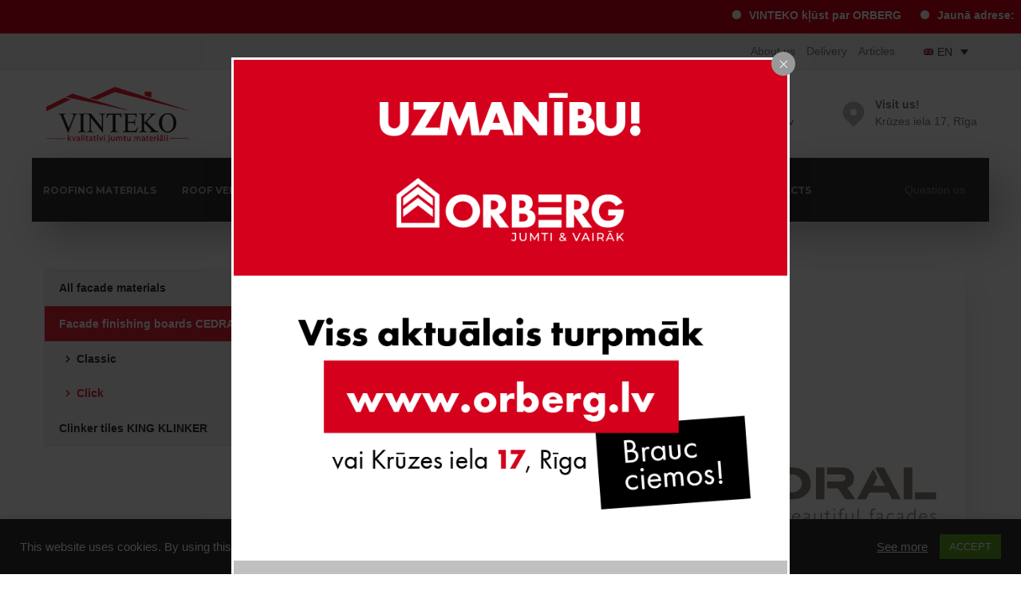

--- FILE ---
content_type: text/css
request_url: https://www.vinteko.lv/wp-content/themes/handel-child/style.css?ver=6.3.1
body_size: 1592
content:
/*
 Theme Name:     Handel Child Theme
 Theme URI:      https://www.codeless.co/handel/presentation
 Description:    Handel Child Theme
 Author:         Codeless
 Author URI:     https://www.codeless.co
 Template:       handel
 Version:        1.0.0 
*/

/* =Theme customization starts here
------------------------------------------------------- */
aside .widget_nav_menu ul li.current-menu-item a:hover {
    color: #fff !important;
}
aside .widget_nav_menu ul li.current-menu-item a, aside .widget_nav_menu ul li.current-menu-item ul li a:hover, aside .widget_nav_menu ul li.current-menu-item:hover ul li a {
    color: #000 !important;
}

aside .widget_nav_menu ul.sub-menu{
    padding-left: 0 !important;
}

aside .widget_nav_menu ul li.current-menu-item {
    border-left-width: 0px !important;
}

aside .widget_nav_menu .menu li {
    padding: 0 !important;
}

aside .widget_nav_menu .menu li.current-menu-item {
    background-color: #f3f3f3 !important;
}

aside .widget_nav_menu .menu li a {
    display: block !important;
    font-weight: 600 !important;
    padding: 12px 18px !important;
}

aside .widget_nav_menu .menu li a:hover {
    background-color: #ebebeb !important;
}

aside .widget_nav_menu .menu li:hover a {
    color: #303133 !important;
}

aside .widget_nav_menu .menu li.current-menu-item .sub-menu, aside .widget_nav_menu .menu li.current-menu-parent .sub-menu {
    display: block !important;
}

aside .widget_nav_menu .menu > li.current-menu-item > a, aside .widget_nav_menu .menu > li.current-menu-parent > a {
    background-color: #e82336 !important;
    color: #fff !important;
}

aside .widget_nav_menu .menu .sub-menu {
    display: none !important;
}

aside .widget_nav_menu .menu .sub-menu li a {
    display: block !important;
    padding: 12px 18px 11px 40px !important;
}

aside .widget_nav_menu .menu .sub-menu li a:before {
    font: normal normal normal 10px/1 FontAwesome !important;
    content: "\f054" !important;
    position: absolute !important;
    left: 26px !important;
    top: 50% !important;
    transform: translateY(-50%) !important;
}

aside .widget_nav_menu .menu .sub-menu li.current-menu-item > a {
    color: #e82336 !important;
}

.header_container .top_nav .widget_text a:hover {
    color: #e82336 !important;
}

span.wpcf7-list-item {
    display: block !important;
    margin: 5px 0 0 !important;
}

span.wpcf7-list-item input[type="checkbox"] {
    height: 14px !important;
    width: auto !important;
}

span.wpcf7-list-item .wpcf7-list-item-label {
    margin-left: 5px !important;
}

.cl_gallery.cl-carousel .owl-stage {
    align-items: flex-start !important;
}
.cl_gallery .gallery-item {
    flex-direction: column !important;
}

.cl_gallery .gallery-item .born-gallery-item-dscr {
    text-align: center !important;
    line-height: 1.3 !important;
    margin-top: 5px !important;
    width: 100% !important;
    flex-grow: 1 !important;
}

.cl_gallery .gallery-item .inner-wrapper {
    flex: 0 0 auto !important;
}

.testimonial-entries.style-boxed_small .testimonial_item .title img {
    width: 100px !important;
}

.cl_gallery.with-lightbox .gallery-item .overlay {
    bottom: auto !important;
    height: 100% !important;
}

.born-map-container div, .born-map-container iframe {
    width: 100% !important;
}

.cl-icon-text .header-icon-block {
    margin-top: 15px;
    margin-left: 20px;
}

.header-el .cl-icon-text span{
    display: block;
    line-height: 40px;
    padding-left: 0;
}

/*.light-text .cl-btn, .header_container.cl-header-light:not(.cl-responsive-header) .cl-btn {*/
/*    background-color: #383838 !important;*/
/*    color: #fff !important;*/
/*}*/


/*.light-text .cl-btn:hover, .header_container.cl-header-light:not(.cl-responsive-header) .cl-btn:hover {*/
/*    color: #E82336 !important;*/
/*    background-color: #fff !important;*/
/*    transform: unset;*/
/*}*/

.cl_gallery  .gallery-item .inner-wrapper .image-alt-text {
    text-align: center;
    margin-top: 10px;
    margin-bottom: 0;
}

@media (max-width: 991px) {
    .header_container > .main .header-el {
        margin-right: 0 !important;
    }
}




/*.ilightbox-overlay, .ilightbox-loader,*/
/*.ilightbox-container, .ilightbox-thumbnails,*/
/*.ilightbox-holder, .ilightbox-button, .ilightbox-close,*/
/*.ilightbox-fullscreen, .ilightbox-toolbar{*/
/*    display: none !important;*/
/*}*/


.portfolio-entries.grid-entries.portfolio-layout-grid .portfolio_item.cl-isotope-item.portfolio .grid-holder .post-thumbnail img {
    width: 100% !important;
    object-fit: cover !important;
    height: 100% !important;
}

.c-right.header-col .widgetized .textwidget.custom-html-widget {
    display: flex !important;
}

@media (max-width:991px){
    .top_nav.header-row{
        display: block !important;
    }

    .wpml-ls-legacy-dropdown-click a:first-child {
        padding: 5px calc(3px + .7em + .7em) 5px 10px;
    }

    .homepage-hero-block {
        flex: 0 0 100% !important;
    }
}

.grid-style.post .entry-title a {
    white-space:pre-wrap;
    word-break:break-word;
}


.post-template-default.single.single-post:not(.post-category-raksti)   aside.widget-area {
    display: none;
}

.post-template-default.single.single-post .inner-content-row {
    width: 75%;
    margin:auto;
}

.post-template-default.single.single-post .content-col {
    width: 100%;
}

.c-right.header-col a.top-nav-ahref {
    padding: 0 5px;
}

.c-right.header-col a.top-nav-ahref:first-child {
    padding-left: 0;
}

.c-right.header-col a.top-nav-ahref:last-child {
    padding-right: 0;
}


@media(max-width: 480px) {
    #blog-entries .grid-style .grid-holder .entry-wrapper {
        padding:0;
    }

    .archive .timeline-entries article {
        padding: 0;
    }

    .archive .timeline-entries article:nth-child(2n) {
        padding: 0;
    }

    .c-right.header-col a.top-nav-ahref {
        padding: 0 2px;
    }

    .timeline-entries article .grid-holder {
        padding: 0 !important;
    }

    .timeline-entries article {
        padding: 0 !important;
    }
    
    .page .inner-content-row {
        display:flex;
        flex-direction: column-reverse;
    }
}

.archive .cl-blog-pagination {
    float: unset;
}

.page .inner-content-row {
    padding-top: 0 !important;
}

.ilightbox-caption {
    display: block !important;
    width: 100% !important;
    left: 0 !important;
    text-align: center !important;
    font-size: 15px !important;
    opacity: 1 !important;
}

.ilightbox-holder.dark:hover .ilightbox-caption {
      display: block !important;
        opacity: 1 !important;
}

.mapouter, .gmap_canvas {
width: 100% !important;
}

--- FILE ---
content_type: application/javascript
request_url: https://www.vinteko.lv/wp-content/themes/handel-child/js/custom.js?ver=6.3.1
body_size: 28
content:
jQuery(document).ready(function() {
//Show image description below gallery

    jQuery('.cl_gallery  .gallery-item').find('img').after(function() {
        var alt = jQuery(this).attr("alt");

        jQuery(this).next().children().after(function() {
            jQuery(this).attr('data-caption', alt);
            jQuery('<p class="image-alt-text">'+jQuery(this).attr('data-caption')+'</p>').insertBefore(jQuery(this).parent('.overlay'));
        });

    });
});